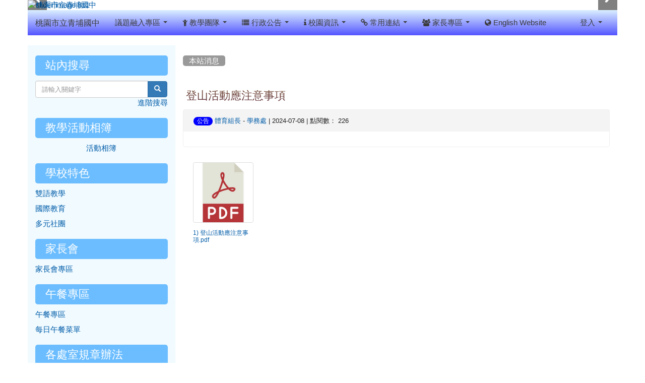

--- FILE ---
content_type: text/html; charset=UTF-8
request_url: https://www.qpjh.tyc.edu.tw/modules/tadnews/index.php?nsn=11019
body_size: 12767
content:
<!DOCTYPE html>
<html lang="zh-TW">
  <head>
    <!--目前$_SESSION['bootstrap']="3"; -->
    <!--將目前的資料夾名稱，設定為樣板標籤變數 theme_name-->
    
    <!--載入由使用者設定的各項佈景變數-->
    

    <meta charset="UTF-8">
        <meta name="viewport" content="width=device-width, initial-scale=1.0, shrink-to-fit=no">
        <meta http-equiv="X-UA-Compatible" content="ie=edge">

        
        <meta name="robots" content="index,follow">
        <meta name="keywords" content="登山活動應注意事項">
        <meta name="description" content="">
        <meta name="rating" content="general">
        <meta name="author" content="XOOPS">
        <meta name="copyright" content="Copyright © 2001-2022">
        <meta name="generator" content="XOOPS">
        <meta property="og:title" content="登山活動應注意事項">
        <meta property="og:type" content="website">
        <meta property="og:url" content="https://www.qpjh.tyc.edu.tw/modules/tadnews/index.php?nsn=11019">
        <meta property="og:image" content="https://www.qpjh.tyc.edu.tw/uploads/tad_themes/school2014/logo/logo_16_school2014.jpg">
        <meta property="og:site_name" content="桃園市立青埔國中">
    <!-- 網站的標題及標語 -->
    <title>桃園市立青埔國中 - 登山活動應注意事項</title>

    
        <!-- Rss -->
        <link rel="alternate" type="application/rss+xml" title="RSS" href="https://www.qpjh.tyc.edu.tw/backend.php">
        <!-- icon -->
        <link href="https://www.qpjh.tyc.edu.tw/favicon.ico" rel="SHORTCUT ICON">
        <!-- Sheet Css -->
        <link rel="stylesheet" type="text/css" media="all" title="Style sheet" href="https://www.qpjh.tyc.edu.tw/xoops.css">
        <!-- XOOPS theme Sheet Css -->
        <link rel="stylesheet" type="text/css" media="all" title="Style sheet" href="https://www.qpjh.tyc.edu.tw/themes/school2014/css/xoops.css">
        <!-- 33-1 bootstrap3 -->
        <link href="https://www.qpjh.tyc.edu.tw/modules/tadtools/bootstrap3/css/bootstrap.css" rel="stylesheet" media="all">
        <!-- SmartMenus jQuery Bootstrap Addon CSS -->
        <link href="https://www.qpjh.tyc.edu.tw/modules/tadtools/smartmenus/addons/bootstrap/jquery.smartmenus.bootstrap.css" media="all" rel="stylesheet">
        <!-- HTML5 shim and Respond.js for IE8 support of HTML5 elements and media queries -->
        <!-- WARNING: Respond.js doesn't work if you view the page via file:// -->
        <!--[if lt IE 9]>
        <script src="https://oss.maxcdn.com/html5shiv/3.7.2/html5shiv.min.js"></script>
        <script src="https://oss.maxcdn.com/respond/1.4.2/respond.min.js"></script>
        <![endif]-->
        <!-- font-awesome -->
        <link href="https://www.qpjh.tyc.edu.tw/modules/tadtools/css/font-awesome/css/font-awesome.css" rel="stylesheet" media="all">
        <!-- Theme Sheet Css -->
        <link rel="stylesheet" type="text/css" media="all" href="https://www.qpjh.tyc.edu.tw/themes/school2014/css/style.css">


    <!-- 給模組套用的樣板標籤 -->
    <script src="https://www.qpjh.tyc.edu.tw/browse.php?Frameworks/jquery/jquery.js" type="text/javascript"></script>
<script src="https://www.qpjh.tyc.edu.tw/browse.php?Frameworks/jquery/plugins/jquery.ui.js" type="text/javascript"></script>
<script src="https://www.qpjh.tyc.edu.tw/modules/tadtools/jquery/jquery.ui.touch-punch.min.js" type="text/javascript"></script>
<script src="https://www.qpjh.tyc.edu.tw/include/xoops.js" type="text/javascript"></script>
<script src="https://www.qpjh.tyc.edu.tw/themes/school2014/language/tchinese_utf8/script.js" type="text/javascript"></script>
<script src="https://www.qpjh.tyc.edu.tw/modules/tadtools/syntaxhighlighter/scripts/shCore.js" type="text/javascript"></script>
<script src="https://www.qpjh.tyc.edu.tw/modules/tadtools/syntaxhighlighter/scripts/shAutoloader.js" type="text/javascript"></script>
<script type="text/javascript">
//<![CDATA[

                  function path()
                  {
                    var args = arguments,
                    result = [];
                    for(var i = 0; i < args.length; i++)
                        result.push(args[i].replace('@', 'https://www.qpjh.tyc.edu.tw/modules/tadtools/syntaxhighlighter/scripts/'));
                    return result
                  };

                  $(document).ready(function(){
                    SyntaxHighlighter.autoloader.apply(null, path(
                    'applescript            @shBrushAppleScript.js',
                    'actionscript3 as3      @shBrushAS3.js',
                    'bash shell             @shBrushBash.js',
                    'coldfusion cf          @shBrushColdFusion.js',
                    'cpp c                  @shBrushCpp.js',
                    'c# c-sharp csharp      @shBrushCSharp.js',
                    'css                    @shBrushCss.js',
                    'delphi pascal          @shBrushDelphi.js',
                    'diff patch pas         @shBrushDiff.js',
                    'erl erlang             @shBrushErlang.js',
                    'groovy                 @shBrushGroovy.js',
                    'java                   @shBrushJava.js',
                    'jfx javafx             @shBrushJavaFX.js',
                    'js jscript javascript  @shBrushJScript.js',
                    'perl pl                @shBrushPerl.js',
                    'php                    @shBrushPhp.js',
                    'text plain             @shBrushPlain.js',
                    'py python              @shBrushPython.js',
                    'ruby rails ror rb      @shBrushRuby.js',
                    'sass scss              @shBrushSass.js',
                    'scala                  @shBrushScala.js',
                    'sql                    @shBrushSql.js',
                    'vb vbnet               @shBrushVb.js',
                    'xml xhtml xslt html    @shBrushXml.js'
                    ));
                    SyntaxHighlighter.defaults['smart-tabs'] = true;
                    SyntaxHighlighter.defaults['tab-size'] = 2;
                    SyntaxHighlighter.defaults['toolbar'] = false;

                    SyntaxHighlighter.all();
                  });

                
//]]></script>
<script src="https://www.qpjh.tyc.edu.tw/modules/tadtools/prism/prism.js" type="text/javascript"></script>
<script src="https://www.qpjh.tyc.edu.tw/modules/tadtools/fancyBox/lib/jquery.mousewheel.pack.js" type="text/javascript"></script>
<script src="https://www.qpjh.tyc.edu.tw/modules/tadtools/fancyBox/source/jquery.fancybox.js" type="text/javascript"></script>
<script type="text/javascript">
//<![CDATA[

                jQuery(document).ready(function(){
                    $('.fancybox_nsn').fancybox({
                    
                    fitToView : true,
                    width   : '1920',
                    height    : '1080',
                    
                    
                    autoSize  : false,
                    closeClick  : false,
                    openEffect  : 'none',
                    closeEffect : 'none'
                    
                    
                    });
                });
            
//]]></script>
<script type="text/javascript" src="https://www.qpjh.tyc.edu.tw/class/textsanitizer/image/image.js"></script>
<script src="https://www.qpjh.tyc.edu.tw/modules/tadtools/sweet-alert/sweet-alert.js" type="text/javascript"></script>
<script type="text/javascript">
//<![CDATA[

            function delete_tad_news_func(nsn){
                swal({
                    title: '確定要刪除此資料？',
                    text: '相關資料通通都將會被移除！',
                    type: 'warning',
                    html: '',
                    showCancelButton: true,
                    confirmButtonColor: '#DD6B55',
                    confirmButtonText: '確定刪除！',
                    closeOnConfirm: false ,
                    allowOutsideClick: true
                },
                function(){
                    location.href='/modules/tadnews/index.php?op=delete_tad_news&nsn=' + nsn;
                });
            }
            
//]]></script>
<link rel="stylesheet" href="https://www.qpjh.tyc.edu.tw/modules/tadtools/jquery/themes/base/jquery.ui.all.css" type="text/css" />
<link rel="stylesheet" href="https://www.qpjh.tyc.edu.tw/language/tchinese_utf8/style.css" type="text/css" />
<link rel="stylesheet" href="https://www.qpjh.tyc.edu.tw/media/font-awesome/css/font-awesome.min.css" type="text/css" />
<link rel="stylesheet" href="https://www.qpjh.tyc.edu.tw/modules/tadtools/syntaxhighlighter/styles/shCore.css" type="text/css" />
<link rel="stylesheet" href="https://www.qpjh.tyc.edu.tw/modules/tadtools/syntaxhighlighter/styles/shThemeMonokai.css" type="text/css" />
<link rel="stylesheet" href="https://www.qpjh.tyc.edu.tw/modules/tadtools/prism/prism.css" type="text/css" />
<link rel="stylesheet" href="https://www.qpjh.tyc.edu.tw/modules/tadtools/fancyBox/source/jquery.fancybox.css" type="text/css" />
<link rel="stylesheet" href="https://www.qpjh.tyc.edu.tw/modules/tadtools/sweet-alert/sweet-alert.css" type="text/css" />
<link rel="stylesheet" href="https://www.qpjh.tyc.edu.tw/modules/tadtools/css/xoops.css" type="text/css" />
<link rel="stylesheet" href="https://www.qpjh.tyc.edu.tw/modules/tadnews/css/module.css" type="text/css" />
<link rel="stylesheet" href="https://www.qpjh.tyc.edu.tw/modules/tadnews/css/module2.css" type="text/css" />
<link rel="stylesheet" href="https://www.qpjh.tyc.edu.tw/modules/tadtools/css/iconize.css" type="text/css" />



    <!-- 局部套用的樣式，如果有載入完整樣式 theme_css.tpl 那就不需要這一部份 -->
    <!--導覽工具列、區塊標題CSS設定開始 by hc-->
<style type="text/css">
  body{
    color:#202020;
    background-color: #FFFFFF;
    background-image: url('https://www.qpjh.tyc.edu.tw/uploads/tad_themes/school2014/bg/bg_16_17.jpg');    background-position:  left top;
    background-repeat:  repeat;
    background-attachment:scroll;
    background-size: ;
    font-size:11pt;
    font-family: "Helvetica Neue",Helvetica,Arial,"微軟正黑體",sans-serif;
  }

  a{
    color:#005ca8;
    font-family: FontAwesome, "Helvetica Neue",Helvetica,Arial,"微軟正黑體",sans-serif;
  }

  a:hover{
    color:#a40019;
  }


    .leftBlock .blockTitle{
    font-size: 1.5em;    color: #ffffff;    background-color: #6BBDFF;        background-repeat: no-repeat;    text-indent: 20px;        border-radius: 5px;
    -moz-border-radius: 5px;
    -webkit-border-radius: 5px;
    -khtml-border-radius: 5px;
      }

  .leftBlock a.block_config,
  .leftBlock a.tad_block_config{
    float:right;
    position: relative;
    z-index: 1;
  }

  
    .leftBlock .blockTitle{
    border:none;height:40px;line-height:40px;margin-bottom:10px;
  }
  
  
  .rightBlock .blockTitle{
    font-size: 1.5em;    color: #ffffff;    background-color: #6BBDFF;        background-repeat: no-repeat;    text-indent: 20px;        border-radius: 5px;
    -moz-border-radius: 5px;
    -webkit-border-radius: 5px;
    -khtml-border-radius: 5px;
      }

  .rightBlock a.block_config,
  .rightBlock a.tad_block_config{
    float:right;
    position: relative;
    z-index: 1;
  }

  
    .rightBlock .blockTitle{
    border:none;height:40px;line-height:40px;margin-bottom:10px;
  }
  
  
  .centerBlock .blockTitle{
    font-size: 1.5em;    color: #ffffff;    background-color: #6BBDFF;        background-repeat: no-repeat;    text-indent: 20px;        border-radius: 5px;
    -moz-border-radius: 5px;
    -webkit-border-radius: 5px;
    -khtml-border-radius: 5px;
      }

  .centerBlock a.block_config,
  .centerBlock a.tad_block_config{
    float:right;
    position: relative;
    z-index: 1;
  }

  
    .centerBlock .blockTitle{
    border:none;height:40px;line-height:40px;margin-bottom:10px;
  }
  
  
  .centerLeftBlock .blockTitle{
    font-size: 1.5em;    color: #ffffff;    background-color: #6BBDFF;        background-repeat: no-repeat;    text-indent: 20px;        border-radius: 5px;
    -moz-border-radius: 5px;
    -webkit-border-radius: 5px;
    -khtml-border-radius: 5px;
      }

  .centerLeftBlock a.block_config,
  .centerLeftBlock a.tad_block_config{
    float:right;
    position: relative;
    z-index: 1;
  }

  
    .centerLeftBlock .blockTitle{
    border:none;height:40px;line-height:40px;margin-bottom:10px;
  }
  
  
  .centerRightBlock .blockTitle{
    font-size: 1.5em;    color: #ffffff;    background-color: #6BBDFF;        background-repeat: no-repeat;    text-indent: 20px;        border-radius: 5px;
    -moz-border-radius: 5px;
    -webkit-border-radius: 5px;
    -khtml-border-radius: 5px;
      }

  .centerRightBlock a.block_config,
  .centerRightBlock a.tad_block_config{
    float:right;
    position: relative;
    z-index: 1;
  }

  
    .centerRightBlock .blockTitle{
    border:none;height:40px;line-height:40px;margin-bottom:10px;
  }
  
  
  .centerBottomBlock .blockTitle{
    font-size: 1.5em;    color: #ffffff;    background-color: #6BBDFF;        background-repeat: no-repeat;    text-indent: 20px;        border-radius: 5px;
    -moz-border-radius: 5px;
    -webkit-border-radius: 5px;
    -khtml-border-radius: 5px;
      }

  .centerBottomBlock a.block_config,
  .centerBottomBlock a.tad_block_config{
    float:right;
    position: relative;
    z-index: 1;
  }

  
    .centerBottomBlock .blockTitle{
    border:none;height:40px;line-height:40px;margin-bottom:10px;
  }
  
  
  .centerBottomLeftBlock .blockTitle{
    font-size: 1.5em;    color: #ffffff;    background-color: #6BBDFF;        background-repeat: no-repeat;    text-indent: 20px;        border-radius: 5px;
    -moz-border-radius: 5px;
    -webkit-border-radius: 5px;
    -khtml-border-radius: 5px;
      }

  .centerBottomLeftBlock a.block_config,
  .centerBottomLeftBlock a.tad_block_config{
    float:right;
    position: relative;
    z-index: 1;
  }

  
    .centerBottomLeftBlock .blockTitle{
    border:none;height:40px;line-height:40px;margin-bottom:10px;
  }
  
  
  .centerBottomRightBlock .blockTitle{
    font-size: 1.5em;    color: #ffffff;    background-color: #6BBDFF;        background-repeat: no-repeat;    text-indent: 20px;        border-radius: 5px;
    -moz-border-radius: 5px;
    -webkit-border-radius: 5px;
    -khtml-border-radius: 5px;
      }

  .centerBottomRightBlock a.block_config,
  .centerBottomRightBlock a.tad_block_config{
    float:right;
    position: relative;
    z-index: 1;
  }

  
    .centerBottomRightBlock .blockTitle{
    border:none;height:40px;line-height:40px;margin-bottom:10px;
  }
  
  
  .footerCenterBlock .blockTitle{
                                border-radius: 5px;
    -moz-border-radius: 5px;
    -webkit-border-radius: 5px;
    -khtml-border-radius: 5px;
      }

  .footerCenterBlock a.block_config,
  .footerCenterBlock a.tad_block_config{
    float:right;
    position: relative;
    z-index: 1;
  }

  
  
  
  .footerLeftBlock .blockTitle{
                                border-radius: 5px;
    -moz-border-radius: 5px;
    -webkit-border-radius: 5px;
    -khtml-border-radius: 5px;
      }

  .footerLeftBlock a.block_config,
  .footerLeftBlock a.tad_block_config{
    float:right;
    position: relative;
    z-index: 1;
  }

  
  
  
  .footerRightBlock .blockTitle{
                                border-radius: 5px;
    -moz-border-radius: 5px;
    -webkit-border-radius: 5px;
    -khtml-border-radius: 5px;
      }

  .footerRightBlock a.block_config,
  .footerRightBlock a.tad_block_config{
    float:right;
    position: relative;
    z-index: 1;
  }

  
  
  

  
.navbar-default {
  background-color: #5456ff;
  background-image: -moz-linear-gradient(top, #dbefff, #5456ff);
  background-image: -webkit-linear-gradient(top, #dbefff, #5456ff);
  background-image: -o-linear-gradient(top, #dbefff, #5456ff);
  background-image: linear-gradient(to bottom, #dbefff, #5456ff);
  background-image: -webkit-gradient(linear, 0 0, 0 100%, from(#dbefff), to());
  filter: progid:DXImageTransform.Microsoft.gradient(startColorstr=#dbefff, endColorstr=#5456ff, GradientType=0);
  min-height: inherit;
}

.navbar-default .navbar-nav > li > a {
  color: #3b3b3b;
  padding: px px;
    font-size: 1;
  }
.navbar-default .navbar-nav > li > a:focus,
.navbar-default .navbar-nav > li > a:hover {
  color:#5e003f;
}
.navbar-default .navbar-nav > li > a:hover {
  background-color: #f7ffd1;
}


.navbar-default .navbar-nav li.dropdown.open > .dropdown-toggle,
.navbar-default .navbar-nav li.dropdown.active > .dropdown-toggle,
.navbar-default .navbar-nav li.dropdown.open.active > .dropdown-toggle {
  background-color: #f7ffd1;
}

.navbar-default .navbar-navbar-btn {
  background-color: #5456ff;
  background-image: -moz-linear-gradient(top, #dbefff, #5456ff);
  background-image: -webkit-linear-gradient(top, #dbefff, #5456ff);
  background-image: -o-linear-gradient(top, #dbefff, #5456ff);
  background-image: linear-gradient(to bottom, #dbefff, #5456ff);
  background-image: -webkit-gradient(linear, 0 0, 0 100%, from(#dbefff), to());
  filter: progid:DXImageTransform.Microsoft.gradient(startColorstr=#dbefff, endColorstr=#5456ff, GradientType=0);

}

.dropdown-menu > li > a{
      font-size: 1;
  }




      .row-sm-eq {
        display: -webkit-box;
        display: -webkit-flex;
        display: -ms-flexbox;
        display:         flex;
        flex-direction: column;
    }
    @media (min-width:768px) {
        .row-sm-eq {
            flex-direction: row;
        }
    }
  </style>
<!--導覽工具列、區塊標題CSS設定 by hc-->
    <style type="text/css">
      body{
        font-family:"Helvetica Neue",Helvetica,Arial,"微軟正黑體",sans-serif;
      }

      #xoops_theme_left_zone{
              }

      #xoops_theme_right_zone{
              }
    </style>
  </head>

  <body>
    <!-- 頁面容器 -->

            <div class="container" style="margin-top:0px;">
    
      <div class="row " id="xoops_theme_content" style="width:auto;">
        <!-- logo -->
              </div>


      <div class="row xoops_content_shadow" id="xoops_theme_content" style="width:auto;">
        <div class="col-sm-12">
          <div id="xoops_theme_content_display" style="background-color:#FFFFFF;">

              <!-- 頁首 -->
              <div class="row" id="xoops_theme_header">

                  <!-- 導覽列 -->
                  
                  <!-- 滑動圖 -->
                    <div class="row">
    <div class="col-sm-12" style="position:relative; ">

            <a href="https://www.qpjh.tyc.edu.tw/index.php"><img id="website_logo" src="https://www.qpjh.tyc.edu.tw/uploads/tad_themes/school2014/logo/logo_16_school2014.jpg" style="max-width: 100%;position: absolute; z-index: 5; " alt="桃園市立青埔國中" title="桃園市立青埔國中" class="img-responsive "></a>
    
    
            <link rel='stylesheet' type='text/css' href='https://www.qpjh.tyc.edu.tw/modules/tadtools/ResponsiveSlides/reset.css' >
            <link rel='stylesheet' type='text/css' href='https://www.qpjh.tyc.edu.tw/modules/tadtools/ResponsiveSlides/responsiveslides.css' >
            
            <script language='javascript' type='text/javascript' src='https://www.qpjh.tyc.edu.tw/modules/tadtools/ResponsiveSlides/responsiveslides.js'></script>

            <script type='text/javascript'>
                $(document).ready( function(){
                    jQuery('#RJzAuW').responsiveSlides({
                        auto: true,
                        pager: false,
                        nav: 1,
                        timeout: 5000,
                        pause: true,
                        pauseControls: true,
                        namespace: 'callbacks'
                    });
                });
            </script>
            
        <div class='callbacks'>
            <ul class='rslides' id='RJzAuW' style='margin-top: px;'>
                
                <li>
                    <a href='https://www.qpjh.tyc.edu.tw' ><img src='https://www.qpjh.tyc.edu.tw/uploads/tad_themes/school2014/slide/slide_16_9_C9C.png' alt='slider image 811'></a>
                    
                </li>
            
                <li>
                    <a href='https://www.qpjh.tyc.edu.tw' ><img src='https://www.qpjh.tyc.edu.tw/uploads/tad_themes/school2014/slide/slide_16_8_VRh.png' alt='slider image 805'></a>
                    
                </li>
            
                <li>
                    <a href='https://www.qpjh.tyc.edu.tw' ><img src='https://www.qpjh.tyc.edu.tw/uploads/tad_themes/school2014/slide/slide_16_9_DNx.png' alt='slider image 806'></a>
                    
                </li>
            
                <li>
                    <a href='https://www.qpjh.tyc.edu.tw' ><img src='https://www.qpjh.tyc.edu.tw/uploads/tad_themes/school2014/slide/slide_16_10_Ue8.png' alt='slider image 807'></a>
                    
                </li>
            
                <li>
                    <a href='https://www.qpjh.tyc.edu.tw' ><img src='https://www.qpjh.tyc.edu.tw/uploads/tad_themes/school2014/slide/slide_16_7_lL8.png' alt='slider image 794'></a>
                    
                </li>
            
                <li>
                    <a href='https://www.qpjh.tyc.edu.tw' ><img src='https://www.qpjh.tyc.edu.tw/uploads/tad_themes/school2014/slide/slide_16_8_xCG.png' alt='slider image 799'></a>
                    
                </li>
            
                <li>
                    <a href='https://www.qpjh.tyc.edu.tw' ><img src='https://www.qpjh.tyc.edu.tw/uploads/tad_themes/school2014/slide/slide_16_8_Fom.gif' alt='slider image 777'></a>
                    
                </li>
            
                <li>
                    <a href='https://www.qpjh.tyc.edu.tw' ><img src='https://www.qpjh.tyc.edu.tw/uploads/tad_themes/school2014/slide/slide_16_9_DTe.png' alt='slider image 780'></a>
                    
                </li>
            
                <li>
                    <a href='https://www.qpjh.tyc.edu.tw' ><img src='https://www.qpjh.tyc.edu.tw/uploads/tad_themes/school2014/slide/slide_16_2.jpg' alt='slider image 599'></a>
                    
                </li>
            
            </ul>
        </div>
        <div class="clearfix"></div>
            </div>
  </div>

                  <!-- 導覽列 -->
                                      

<link rel="stylesheet" type="text/css" media="all" title="Style sheet" href="https://www.qpjh.tyc.edu.tw/modules/tadtools/colorbox/colorbox.css">
<link rel="stylesheet" type="text/css" media="all" title="Style sheet" href="https://www.qpjh.tyc.edu.tw/modules/tadtools/css/xoops.css">
<script type="text/javascript" src="https://www.qpjh.tyc.edu.tw/modules/tadtools/colorbox/jquery.colorbox.js"></script>
<script>
    function tad_themes_popup(URL) {
        $.colorbox({iframe:true, width:"80%", height:"90%",href : URL});
    }
</script>
<style>
    .navbar-default{
        border-color: transparent;
        border:none;
        border-radius:0px;
    }
</style>




    <nav id="main-nav" class="navbar navbar-default sticky-top" role="navigation" style="background-color:#dbefff;">
        <div class="container-fluid">
        <!-- Brand and toggle get grouped for better mobile display -->
        <div class="navbar-header">
            <button type="button" class="navbar-toggle collapsed" data-toggle="collapse" data-target="#bs-example-navbar-collapse-1">
            <span class="sr-only">Toggle navigation</span>
            <span class="icon-bar"></span>
            <span class="icon-bar"></span>
            <span class="icon-bar"></span>
            </button>
                                                <a class="navbar-brand" href="https://www.qpjh.tyc.edu.tw/index.php" style="color:#3b3b3b">桃園市立青埔國中</a>
                                    </div>

        <!-- Collect the nav links, forms, and other content for toggling -->
        <div class="collapse navbar-collapse" id="bs-example-navbar-collapse-1">
            <a accesskey="U" href="#xoops_theme_nav_key" title="上方導覽工具列" id="xoops_theme_nav_key" style="color: transparent; font-size: 0.625rem; position: absolute;">:::</a>
            <ul class="nav navbar-nav" id="main-menu-left">
                                                    <li>
        <a class="dropdown-toggle" data-toggle="dropdown"  href="https://www.qpjh.tyc.edu.tw/modules/tadnews/page.php?ncsn=24" target="_self">
         議題融入專區  <span class="caret"></span>        </a>
                                                                                <ul class="dropdown-menu">
                    <li>
                <a  href="https://www.qpjh.tyc.edu.tw/modules/tadnews/page.php?ncsn=24&nsn=10540" target="_self">
                 性教育/愛滋病防治專區
                                </a>
                            </li>
                    <li>
                <a  href="https://www.qpjh.tyc.edu.tw/modules/tadnews/page.php?ncsn=24&nsn=9701" target="_self">
                 性別平等專區
                                </a>
                            </li>
                    <li>
                <a  href="https://www.qpjh.tyc.edu.tw/modules/tadnews/page.php?ncsn=24&nsn=9700" target="_self">
                 健康促進學校
                                </a>
                            </li>
                    <li>
                <a  href="https://www.qpjh.tyc.edu.tw/modules/tadnews/page.php?ncsn=24&nsn=9699" target="_self">
                 永續發展與環境教育
                                </a>
                            </li>
                    <li>
                <a  href="https://www.qpjh.tyc.edu.tw/modules/tadnews/page.php?ncsn=24&nsn=9535" target="_self">
                 正常教學專區
                                </a>
                            </li>
                    <li>
                <a  href="https://www.qpjh.tyc.edu.tw/modules/tadnews/page.php?ncsn=24&nsn=37" target="_self">
                 課程計畫
                                </a>
                            </li>
                    <li>
                <a  href="https://www.qpjh.tyc.edu.tw/modules/tadnews/page.php?ncsn=24&nsn=38" target="_self">
                 生涯發展教育成果
                                </a>
                            </li>
                    <li>
                <a  href="https://www.qpjh.tyc.edu.tw/modules/tadnews/page.php?ncsn=24&nsn=44" target="_self">
                 青埔國中推動「閱讀教育」
                                </a>
                            </li>
                    <li>
                <a  href="https://www.qpjh.tyc.edu.tw/modules/tadnews/page.php?ncsn=24&nsn=41" target="_self">
                 青埔國中營養午餐資訊
                                </a>
                            </li>
                    <li>
                <a  href="https://www.qpjh.tyc.edu.tw/modules/tadnews/page.php?ncsn=24&nsn=137" target="_self">
                 本土語言專區
                                </a>
                            </li>
            </ul>
                                        </li>
    <li>
        <a class="dropdown-toggle" data-toggle="dropdown"  >
        <i class="fa fa-child"></i> 教學團隊  <span class="caret"></span>        </a>
                                                                                <ul class="dropdown-menu">
                    <li>
                <a  href="/modules/tadnews/page.php?ncsn=2&nsn=8909" target="_self">
                 校長
                                </a>
                            </li>
                    <li>
                <a  href="/modules/tadnews/index.php?nsn=4" target="_self">
                 教務處
                                </a>
                            </li>
                    <li>
                <a  href="/modules/tadnews/index.php?nsn=6" target="_self">
                 學務處
                                </a>
                            </li>
                    <li>
                <a  href="/modules/tadnews/index.php?nsn=5" target="_self">
                 總務處
                                </a>
                            </li>
                    <li>
                <a  href="/modules/tadnews/index.php?nsn=3" target="_self">
                 輔導室
                                </a>
                            </li>
                    <li>
                <a  href="/modules/tadnews/index.php?nsn=18" target="_self">
                 人事室
                                </a>
                            </li>
                    <li>
                <a  href="/modules/tadnews/index.php?nsn=17" target="_self">
                 會計室
                                </a>
                            </li>
                    <li>
                <a  href="/modules/tadnews/index.php?nsn=19" target="_self">
                 教師團隊
                                </a>
                            </li>
                    <li>
                <a  href="https://www.qpjh.tyc.edu.tw/modules/tadnews/index.php?nsn=5970" target="_self">
                 家長會
                                </a>
                            </li>
            </ul>
                                        </li>
    <li>
        <a class="dropdown-toggle" data-toggle="dropdown"  >
        <i class="fa fa-list"></i> 行政公告  <span class="caret"></span>        </a>
                                                                                <ul class="dropdown-menu">
                    <li>
                <a  href="https://www.qpjh.tyc.edu.tw/modules/tad_honor/" target="_self">
                 榮譽榜
                                </a>
                            </li>
                    <li>
                <a  href="/modules/tadnews/index.php?ncsn=7" target="_self">
                 校長室公告
                                </a>
                            </li>
                    <li>
                <a tabindex="-1" href="/modules/tadnews/index.php?ncsn=9" target="_self">
                 教務處公告
                <span class="caret"></span>                </a>
                                                            <ul class="dropdown-menu">
                    <li>
                <a  href="/modules/tadnews/index.php?ncsn=9" target="_self">
                 教務處公告
                                </a>
                            </li>
                    <li>
                <a  href="/modules/tadnews/index.php?ncsn=25" target="_self">
                 新生入學資訊
                                </a>
                            </li>
                    <li>
                <a  href="/modules/tadnews/index.php?ncsn=26" target="_self">
                 獎助學金專區
                                </a>
                            </li>
                    <li>
                <a  href="/modules/tadnews/index.php?ncsn=34" target="_self">
                 升學資訊
                                </a>
                            </li>
            </ul>
                            </li>
                    <li>
                <a  href="/modules/tadnews/index.php?ncsn=11" target="_self">
                 學務處公告
                                </a>
                            </li>
                    <li>
                <a  href="/modules/tadnews/index.php?ncsn=8" target="_self">
                 總務處公告
                                </a>
                            </li>
                    <li>
                <a  href="/modules/tadnews/index.php?ncsn=10" target="_self">
                 輔導室公告
                                </a>
                            </li>
                    <li>
                <a  href="/modules/tadnews/index.php?ncsn=16" target="_self">
                 人事室公告
                                </a>
                            </li>
                    <li>
                <a  href="/modules/tadnews/index.php?ncsn=17" target="_self">
                 會計室公告
                                </a>
                            </li>
                    <li>
                <a  href="/modules/tadnews/index.php?ncsn=1" target="_self">
                 研習資訊
                                </a>
                            </li>
            </ul>
                                        </li>
    <li>
        <a class="dropdown-toggle" data-toggle="dropdown"  >
        <i class="fa fa-info"></i> 校園資訊  <span class="caret"></span>        </a>
                                                                                <ul class="dropdown-menu">
                    <li>
                <a  href="/modules/tadnews/page.php?nsn=21" target="_self">
                <i class="fa fa-paper-plane-o"></i> 學校願景
                                </a>
                            </li>
                    <li>
                <a  href="https://www.qpjh.tyc.edu.tw/modules/tadnews/index.php?nsn=12" target="_self">
                 校園景色
                                </a>
                            </li>
                    <li>
                <a  href="/modules/tad_timeline/index.php?op=list_tad_timeline" target="_self">
                 校史沿革
                                </a>
                            </li>
                    <li>
                <a  href="/modules/tadnews/index.php?nsn=13" target="_self">
                 校歌
                                </a>
                            </li>
                    <li>
                <a  href="/modules/tadnews/index.php?nsn=20" target="_self">
                 校徽簡介
                                </a>
                            </li>
                    <li>
                <a  href="https://www.qpjh.tyc.edu.tw/modules/tadnews/index.php?nsn=15" target="_self">
                 地理位置
                                </a>
                            </li>
                    <li>
                <a  href="https://www.qpjh.tyc.edu.tw/modules/tadgallery/" target="_self">
                 電子相簿
                                </a>
                            </li>
                    <li>
                <a  href="http://read.moe.edu.tw/034565/library" target="_blank">
                 圖書館
                                </a>
                            </li>
                    <li>
                <a  href="/modules/tadnews/page.php?nsn=47" target="_self">
                 電話分機
                                </a>
                            </li>
            </ul>
                                        </li>
    <li>
        <a class="dropdown-toggle" data-toggle="dropdown"  >
        <i class="fa fa-link"></i> 常用連結  <span class="caret"></span>        </a>
                                                                                <ul class="dropdown-menu">
                    <li>
                <a tabindex="-1" href="/modules/tadnews/page.php?ncsn=24" target="_self">
                <i class="fa fa-signal"></i> 評鑑與議題融入專區
                <span class="caret"></span>                </a>
                                                            <ul class="dropdown-menu">
                    <li>
                <a tabindex="-1" href="https://www.qpjh.tyc.edu.tw/modules/tadnews/page.php?ncsn=62" target="_self">
                 性別平等專區
                <span class="caret"></span>                </a>
                                                            <ul class="dropdown-menu">
                    <li>
                <a  href="https://www.qpjh.tyc.edu.tw/modules/tadnews/page.php?ncsn=62&nsn=13426" target="_self">
                 114學年度桃園市立青埔國民中學性別平等教育實施計畫
                                </a>
                            </li>
                    <li>
                <a  href="https://www.qpjh.tyc.edu.tw/modules/tadnews/page.php?ncsn=62&nsn=9718" target="_self">
                 桃園市立青埔國民中學性騷擾防治及申訴處理要點
                                </a>
                            </li>
                    <li>
                <a  href="https://www.qpjh.tyc.edu.tw/modules/tadnews/page.php?ncsn=62&nsn=11998" target="_self">
                 青埔國中性別平等教育委員會設置要點、青埔國中性別平等教育實施規定、青埔國中校園性別事件防治規定
                                </a>
                            </li>
                    <li>
                <a  href="https://www.qpjh.tyc.edu.tw/modules/tadnews/page.php?ncsn=62&nsn=13377" target="_self">
                 行政院性別平等會
                                </a>
                            </li>
                    <li>
                <a  href="https://www.qpjh.tyc.edu.tw/modules/tadnews/page.php?ncsn=62&nsn=9720" target="_self">
                 行政院院會-性別平等教育法修法重點
                                </a>
                            </li>
                    <li>
                <a  href="https://www.qpjh.tyc.edu.tw/modules/tadnews/page.php?ncsn=62&nsn=13376" target="_self">
                 衛生福利部-衛教視窗-宣導影片-性騷擾防治
                                </a>
                            </li>
                    <li>
                <a  href="https://www.qpjh.tyc.edu.tw/modules/tadnews/page.php?ncsn=62&nsn=9706" target="_self">
                 衛生福利部-衛教視窗-宣導影片-兒童及少年性剝削防制
                                </a>
                            </li>
                    <li>
                <a  href="https://www.qpjh.tyc.edu.tw/modules/tadnews/page.php?ncsn=62&nsn=9709" target="_self">
                 教育部性別平等全球資訊網
                                </a>
                            </li>
                    <li>
                <a  href="https://www.qpjh.tyc.edu.tw/modules/tadnews/page.php?ncsn=62&nsn=13392" target="_self">
                 桃園市性別平等教育網
                                </a>
                            </li>
                    <li>
                <a  href="https://www.qpjh.tyc.edu.tw/modules/tadnews/page.php?ncsn=62&nsn=9710" target="_self">
                  性別平等教育季刊
                                </a>
                            </li>
                    <li>
                <a  href="https://www.qpjh.tyc.edu.tw/modules/tadnews/page.php?ncsn=62&nsn=9711" target="_self">
                 性別平等教育法-全國法規資料庫
                                </a>
                            </li>
                    <li>
                <a  href="https://www.qpjh.tyc.edu.tw/modules/tadnews/page.php?ncsn=62&nsn=9712" target="_self">
                 性別視聽分享站
                                </a>
                            </li>
                    <li>
                <a  href="https://www.qpjh.tyc.edu.tw/modules/tadnews/page.php?ncsn=62&nsn=9714" target="_self">
                 性別平等教育議題中央輔導團
                                </a>
                            </li>
                    <li>
                <a  href="https://www.qpjh.tyc.edu.tw/modules/tadnews/page.php?ncsn=62&nsn=9713" target="_self">
                 總統教育獎-生命教育人才庫
                                </a>
                            </li>
                    <li>
                <a  href="https://www.qpjh.tyc.edu.tw/modules/tadnews/page.php?ncsn=62&nsn=9715" target="_self">
                 教育部宣導教材： 我或朋友、家人遇到數位/網路性別暴力怎麼辦?
                                </a>
                            </li>
                    <li>
                <a  href="https://www.qpjh.tyc.edu.tw/modules/tadnews/page.php?ncsn=62&nsn=9716" target="_self">
                 拒絕情色照片，我該怎麼做？
                                </a>
                            </li>
                    <li>
                <a  href="https://www.qpjh.tyc.edu.tw/modules/tadnews/page.php?ncsn=62&nsn=13008" target="_self">
                 教育部出版「多元性別友善教學資源手冊」國中小、高中版及課程模組，歡迎多加利用。
                                </a>
                            </li>
                    <li>
                <a  href="https://www.qpjh.tyc.edu.tw/modules/tadnews/page.php?ncsn=62&nsn=13347" target="_self">
                 113學年度桃園市立青埔國民中學性別平等教育實施計畫
                                </a>
                            </li>
                    <li>
                <a  href="https://www.qpjh.tyc.edu.tw/modules/tadnews/page.php?ncsn=62&nsn=9719" target="_self">
                 112學年度桃園市立青埔國民中學性別平等教育實施計畫
                                </a>
                            </li>
                    <li>
                <a  href="https://www.qpjh.tyc.edu.tw/modules/tadnews/page.php?ncsn=62&nsn=9708" target="_self">
                 111學年度桃園市立青埔國民中學性別平等教育實施計畫
                                </a>
                            </li>
            </ul>
                            </li>
                    <li>
                <a tabindex="-1" href="https://www.qpjh.tyc.edu.tw/modules/tadnews/page.php?ncsn=64" target="_self">
                 永續發展與環境教育
                <span class="caret"></span>                </a>
                                                            <ul class="dropdown-menu">
                    <li>
                <a  href="https://www.qpjh.tyc.edu.tw/modules/tadnews/page.php?ncsn=64&nsn=43" target="_self">
                 桃園市國中小學永續發展與環境教育
                                </a>
                            </li>
                    <li>
                <a  href="https://www.qpjh.tyc.edu.tw/modules/tadnews/page.php?ncsn=64&nsn=8298" target="_self">
                 桃園市111年度青埔國中永續發展與環境教育
                                </a>
                            </li>
                    <li>
                <a  href="https://www.qpjh.tyc.edu.tw/modules/tadnews/page.php?ncsn=64&nsn=3887" target="_self">
                  桃園市108年度青埔國中永續發展與環境教育
                                </a>
                            </li>
                    <li>
                <a  href="https://www.qpjh.tyc.edu.tw/modules/tadnews/page.php?ncsn=64&nsn=4791" target="_self">
                  桃園市109年度青埔國中永續發展與環境教育
                                </a>
                            </li>
            </ul>
                            </li>
                    <li>
                <a  href="https://www.qpjh.tyc.edu.tw/modules/tadnews/page.php?nsn=9535" target="_self">
                 教學正常化專區
                                </a>
                            </li>
                    <li>
                <a  href="/modules/tadnews/page.php?nsn=37" target="_self">
                 課程計畫 
                                </a>
                            </li>
                    <li>
                <a  href="/modules/tadnews/page.php?ncsn=24&nsn=39" target="_self">
                 健康促進學校評鑑
                                </a>
                            </li>
                    <li>
                <a  href="/modules/tadnews/page.php?ncsn=43" target="_self">
                 青埔國中推動「閱讀教育」
                                </a>
                            </li>
                    <li>
                <a tabindex="-1" href="https://www.qpjh.tyc.edu.tw/modules/tadnews/page.php?ncsn=66" target="_self">
                 性教育/愛滋病防治專區
                <span class="caret"></span>                </a>
                                                            <ul class="dropdown-menu">
                    <li>
                <a  href="https://www.qpjh.tyc.edu.tw/modules/tadnews/page.php?ncsn=66&nsn=10514" target="_self">
                 愛滋病介紹
                                </a>
                            </li>
                    <li>
                <a  href="https://www.qpjh.tyc.edu.tw/modules/tadnews/page.php?ncsn=66&nsn=10543" target="_self">
                 年輕族群愛滋防治核心教材
                                </a>
                            </li>
                    <li>
                <a  href="https://www.qpjh.tyc.edu.tw/modules/tadnews/page.php?ncsn=66&nsn=10544" target="_self">
                 愛滋病Q&A
                                </a>
                            </li>
                    <li>
                <a  href="https://www.qpjh.tyc.edu.tw/modules/tadnews/page.php?ncsn=66&nsn=10545" target="_self">
                 衛教宣導 相關網站連結
                                </a>
                            </li>
                    <li>
                <a  href="https://www.qpjh.tyc.edu.tw/modules/tadnews/page.php?ncsn=66&nsn=10546" target="_self">
                 衛教宣導 相關資料
                                </a>
                            </li>
                    <li>
                <a  href="https://www.qpjh.tyc.edu.tw/modules/tadnews/page.php?ncsn=66&nsn=10547" target="_self">
                 全台愛滋膩篩檢場所
                                </a>
                            </li>
                    <li>
                <a  href="https://www.qpjh.tyc.edu.tw/modules/tadnews/page.php?ncsn=66&nsn=10548" target="_self">
                 112學年教職員2小時之性教育（含愛滋病防治）宣導-研習連結
                                </a>
                            </li>
                    <li>
                <a  href="https://www.qpjh.tyc.edu.tw/modules/tadnews/page.php?ncsn=66&nsn=11260" target="_self">
                 ［社區公告］衛生局辦理「看見失智友善」線上抽獎活動海報及說明文宣
                                </a>
                            </li>
                    <li>
                <a  href="https://www.qpjh.tyc.edu.tw/modules/tadnews/page.php?ncsn=66&nsn=11387" target="_self">
                 國立臺北大學辦理「第4期臺灣自然手語基礎班」課程
                                </a>
                            </li>
            </ul>
                            </li>
                    <li>
                <a  href="https://sites.google.com/qpjh.tyc.edu.tw/native/" target="_blank">
                 本土語言專區
                                </a>
                            </li>
            </ul>
                            </li>
                    <li>
                <a  href="https://sso.tyc.edu.tw/TYESSO/Login.aspx" target="_self">
                 教育公務單一認證授權平台
                                </a>
                            </li>
                    <li>
                <a  href="/modules/tad_uploader/" target="_self">
                 檔案下載
                                </a>
                            </li>
                    <li>
                <a  href="http://classtable.qpjh.tyc.edu.tw/classtable/" target="_blank">
                 線上課表查詢系統
                                </a>
                            </li>
                    <li>
                <a  href="https://eip.tyc.edu.tw/tyeip/login.aspx" target="_self">
                 場地預約、載具借用
                                </a>
                            </li>
                    <li>
                <a  href="/modules/tadnews/page.php?nsn=70" target="_self">
                 LED跑馬燈公告
                                </a>
                            </li>
                    <li>
                <a  href="/modules/tadnews/page.php?nsn=473" target="_self">
                 Google帳號申請表
                                </a>
                            </li>
                    <li>
                <a  href="https://www.qpjh.tyc.edu.tw/modules/tadnews/page.php?ncsn=37&nsn=3177" target="_self">
                 雙語課程回饋表
                                </a>
                            </li>
                    <li>
                <a  href="https://www.qpjh.tyc.edu.tw/modules/tadnews/page.php?ncsn=37&nsn=3495" target="_self">
                 班級電腦連結
                                </a>
                            </li>
                    <li>
                <a  href="https://vpn.tyc.edu.tw/" target="_blank">
                 桃園市 VPN
                                </a>
                            </li>
            </ul>
                                        </li>
    <li>
        <a class="dropdown-toggle" data-toggle="dropdown"  >
        <i class="fa fa-group"></i> 家長專區  <span class="caret"></span>        </a>
                                                                                <ul class="dropdown-menu">
                    <li>
                <a  href="https://www.qpjh.tyc.edu.tw/modules/tadnews/index.php?ncsn=25" target="_blank">
                 新生入學
                                </a>
                            </li>
                    <li>
                <a  href="https://sites.google.com/qpjh.tyc.edu.tw/qp212/" target="_blank">
                 註冊組升學專區
                                </a>
                            </li>
                    <li>
                <a  href="https://www.qpjh.tyc.edu.tw/modules/tadnews/index.php?nsn=11614" target="_blank">
                 學生段考成績查詢
                                </a>
                            </li>
            </ul>
                                        </li>
    <li>
        <a  href="https://sites.google.com/qpjh.tyc.edu.tw/qpjh/home" target="_self">
        <i class="fa fa-globe"></i> English Website         </a>
            </li>
            </ul>

            <ul class="nav navbar-nav navbar-right" id="main-menu-right">
                        <li id="preview-menu">
                <a class="dropdown-toggle" data-toggle="dropdown">
                登入 <span class="caret"></span>
                </a>
                  <ul class="dropdown-menu" role="menu" aria-labelledby="dLabel">

          <li>
        <form action="https://www.qpjh.tyc.edu.tw/user.php" method="post" class="form-horizontal" role="form">
          <fieldset style="min-width: 200px; margin: 10px;">
            <legend>
            登入            </legend>
                        <div class="form-group">
              <label class="col-sm-4 control-label" for="uname">
                帳號
              </label>
              <div class="col-sm-8">
                <input type="text" name="uname"  id="uname" placeholder="請輸入帳號"  class="form-control">
              </div>
            </div>

            <div class="form-group">
              <label class="col-sm-4 control-label" for="pass">
                密碼
              </label>
              <div class="col-sm-8">
              <input type="password" name="pass" id="pass" placeholder="請輸入密碼" class="form-control">
              </div>
            </div>

            <div class="form-group">
              <label class="col-sm-4 control-label">
              </label>
              <div class="col-sm-8">
                <input type="hidden" name="xoops_redirect" value="/modules/tadnews/index.php?nsn=11019">
                <input type="hidden" name="rememberme" value="On">
                <input type="hidden" name="op" value="login">
                <input type="hidden" name="xoops_login" value="1">
                <button type="submit" class="btn btn-primary btn-block">登入</button>
              </div>
            </div>

                      </fieldset>
        </form>

      </li>

    
          

                      

  </ul>
            </li>
                        </ul>
        </div>
        </div>
    </nav>


            <script type="text/javascript" src="https://www.qpjh.tyc.edu.tw/modules/tadtools/jquery.sticky/jquery.sticky.js"></script>
        <script type="text/javascript">
        $(document).ready(function(){
            $("#nav-container").sticky({topSpacing:0 , zIndex: 100});
        });
        </script>
                                    </div>

              <!-- 載入布局 -->
              <div id="xoops_theme_content_zone" class="row row-sm-eq" style="background-color:#FFFFFF;">
            <!-- 若是只有左區塊 -->
                    <!-- 若模式是 BootStrap -->
            
            <div id="xoops_theme_center_zone" class="col-sm-9 col-sm-push-3" style="background-color: #FFFFFF;">
                <a accesskey="C" href="#xoops_theme_center_zone_key" title="中間區域（包含中間區塊及主內容）" id="xoops_theme_center_zone_key" style="color: transparent; font-size: 0.625rem; position: absolute;">:::</a>
<div id="xoops_theme_center" style="">
    <div class="row">
    <div class="col-sm-6"></div>
    <div class="col-sm-6"></div>
  </div>

    <div id="xoops_contents">
    
        <style>
            .toolbar_bootstrap_nav {
                position: relative;
                margin: 20px 0;
            }
            .toolbar_bootstrap_nav ul {
                margin: 0;
                padding: 0;
            }
            .toolbar_bootstrap_nav li {
                margin: 0 5px 10px 0;
                padding: 0;
                list-style: none;
                display: inline-block;
            }
            .toolbar_bootstrap_nav a {
                padding: 3px 12px;
                text-decoration: none;
                color: #999;
                line-height: 100%;
            }
            .toolbar_bootstrap_nav a:hover {
                color: #000;
            }
            .toolbar_bootstrap_nav .current a {
                background: #999;
                color: #fff;
                border-radius: 5px;
            }
        </style>

        <nav class='toolbar_bootstrap_nav'>
            <ul>
            <li class='current' title='本站消息'><a href='https://www.qpjh.tyc.edu.tw/modules/tadnews/index.php' >本站消息</a></li>
            </ul>
        </nav>
<!--TadNews Start-->
<div style="margin-bottom: 30px;">
    
</div>



                        <div class="news_page_container">
                <div >
                    <h3 class="my">
                        <a href="https://www.qpjh.tyc.edu.tw/modules/tadnews/index.php?nsn=11019">
                        登山活動應注意事項
                        </a>
                    </h3>
                </div>

                <div class="news_page_content">
                    <div class="row news_page_info">
                        <div class="col-md-6">
                            <a class='badge' style='background-color: blue; font-weight: normal; color: white; text-shadow:none;' href='https://www.qpjh.tyc.edu.tw/modules/tadnews/index.php?tag_sn=1'>公告</a>

                            <span class="news_page_info_text">
                                <a href="https://www.qpjh.tyc.edu.tw/userinfo.php?uid=13">體育組長</a>
                                -
                                <a href="https://www.qpjh.tyc.edu.tw/modules/tadnews/index.php?ncsn=11">學務處</a>
                                |
                                2024-07-08
                                |
                                點閱數：
                                226
                            </span>
                            
                        </div>
                        <div class="col-md-6 text-right text-end"></div>
                    </div>
                    <div style="margin: 30px;">
                        
                        
                    </div>

                    <div style="clear:both;"></div>
                </div>

                                    <div style="margin: 30px 0px;">
                        <ul class="tuf-icon">
                    <li class='tuf-icon-item' style='width:120px;height:260px;float:left;list-style:none;'>
                    <a href='https://www.qpjh.tyc.edu.tw/modules/tadnews/index.php?op=tufdl&files_sn=16045#登山活動應注意事項.pdf' class='thumbnail fancybox_nsn' target='_self' data-fancybox-type='iframe' style="display:inline-block; width: 120px; height: 120px; overflow: hidden; background-image: url('https://www.qpjh.tyc.edu.tw/modules/tadtools/images/mimetype/pdf.png'); background-size: contain; background-repeat: no-repeat; background-position: center center; margin-bottom: 4px; background-color: tranparent;" title='登山活動應注意事項.pdf'>&nbsp;</a><div class='file_description' style='font-weight: normal; font-size: 0.8em; word-break: break-all; line-height: 1.2; margin: 4px auto 4px 0px; text-align: left;'><a href='https://www.qpjh.tyc.edu.tw/modules/tadnews/index.php?op=tufdl&files_sn=16045' target='_self' data-fancybox-type='iframe' class='file_url'>1) 登山活動應注意事項.pdf </a></div>
                    </li></ul><div style='clear:both;'></div>
                    </div>
                
                

                
                

                <div style="text-align: center; padding: 3px; margin: 3px;">
                    
                    
                </div>

                <div style="margin: 3px; padding: 3px;">
                                    </div>
            </div>
        
            

<script type="text/javascript">
    $(document).ready(function(){
        $('[data-toggle="tooltip"]').tooltip();
        $('[data-bs-toggle="tooltip"]').tooltip();
    });
</script>
  </div>

  
  <div class="row">
    <div class="col-sm-6"></div>
    <div class="col-sm-6"></div>
  </div>
</div>            </div>

            <div id="xoops_theme_left_zone" class="col-sm-3 col-sm-pull-9" style="background-color:#f0faff;">
                <div id="xoops_theme_left" style="">
                    <a accesskey="L" href="#xoops_theme_left_zone_key" title="左邊區域（視佈景版型不同可能包含左右兩側之區塊）" id="xoops_theme_left_zone_key" style="color: transparent; font-size: 0.625rem; position: absolute;">:::</a>
                    
            <div class="leftBlock">
        
            <h3 class="blockTitle">
            
                            站內搜尋
                    </h3>
            <div class="blockContent" style="clear:both;">
          
<div class="text-center">

    <form role="search" action="https://www.qpjh.tyc.edu.tw/search.php" method="get">

        <div class="input-group">

            <input class="form-control" type="text" name="query" title="search" placeholder="請輸入關鍵字">

            <input type="hidden" name="action" value="results">

            <span class="input-group-btn">

                <button class="btn btn-primary" type="submit">
                    <span class="glyphicon glyphicon-search"></span>
                    <span class="sr-only">search</span>
                </button>

            </span>

        </div>

    </form>

    <p class="text-right">
        <a href="https://www.qpjh.tyc.edu.tw/search.php" title="進階搜尋">
            進階搜尋
        </a>
    </p>
</div>
        </div>
      </div>
                <div class="leftBlock">
        
            <h3 class="blockTitle">
            
                            教學活動相簿
                    </h3>
            <div class="blockContent" style="clear:both;">
          <p style="text-align: center;"><a href="/modules/tadgallery/index.php?csn=9">活動相簿</a></p>
<!--
<p style="text-align: center;"><a href="/modules/tadgallery/index.php?csn=10">學務處活動相簿</a></p>

<p style="text-align: center;"><a href="/modules/tadgallery/index.php?csn=11">總務處活動相簿</a></p>

<p style="text-align: center;"><a href="/modules/tadgallery/index.php?csn=135">輔導室活動相簿</a></p>

<p style="text-align: center;"><a href="https://youtu.be/rEi14KNAIkA" target="_blank">★第五屆畢業典禮★</a></p>-->

<!--<p style="text-align: center;"><a href="/modules/tad_player/playlist.php?pcsn=2">影音相簿</a></p>-->

<!--<p style="text-align: center;"><a href="https://www.qpjh.tyc.edu.tw/modules/tadnews/page.php?ncsn=12&nsn=5556" target="_blank">★八週年校慶相簿★</a></p>-->

<!--<p style="text-align: center;"><a href="https://youtu.be/0UDdnIQs_hE" target="_blank">★七年級 性剝削防治戲劇比賽★</a></p>-->


        </div>
      </div>
                <div class="leftBlock">
        
            <h3 class="blockTitle">
            
                            學校特色
                    </h3>
            <div class="blockContent" style="clear:both;">
          <p><a href="/modules/tadnews/index.php?nsn=9236">雙語教學</a></p>
<p><a href="/modules/tadnews/page.php?nsn=474">國際教育</a></p>
<p><a href="/modules/tadnews/page.php?ncsn=54&nsn=2077">多元社團</a></p>
        </div>
      </div>
                <div class="leftBlock">
        
            <h3 class="blockTitle">
            
                            家長會
                    </h3>
            <div class="blockContent" style="clear:both;">
          <p><a href="/modules/tadnews/index.php?nsn=5970">家長會專區</a></p>

<!--
<p><a href="/modules/tadnews/page.php?ncsn=22&nsn=5374">家長會會長</a></p>
<p><a href="/modules/tadnews/page.php?ncsn=23&nsn=5576">家長會名冊</a></p>
<p><a href="/modules/tadnews/index.php?ncsn=29">家長會公告</a></p>
<p><a href="/modules/tadnews/index.php?ncsn=32">各界捐款明細</a></p>
<p><a href="https://law.tycg.gov.tw/LawContent.aspx?id=GL001243#lawmenu" target="_blank">設置辦法</a></p>
<p><a href="/modules/tadnews/page.php?ncsn=33">活動剪影</a></p>
-->
        </div>
      </div>
                <div class="leftBlock">
        
            <h3 class="blockTitle">
            
                            午餐專區
                    </h3>
            <div class="blockContent" style="clear:both;">
          <p><a href="/modules/tadnews/index.php?ncsn=60">午餐專區</a></p>
<p><a href="/modules/tad_lunch3/index.php">每日午餐菜單</a></p>

        </div>
      </div>
                <div class="leftBlock">
        
            <h3 class="blockTitle">
            
                            各處室規章辦法
                    </h3>
            <div class="blockContent" style="clear:both;">
          <p><a href="/modules/tadnews/index.php?ncsn=49">教務處規章辦法</a></p>
<p><a href="/modules/tadnews/index.php?ncsn=50">學務處規章辦法</a></p>
<p><a href="/modules/tadnews/index.php?ncsn=51">總務處規章辦法</a></p>
<p><a href="/modules/tadnews/index.php?ncsn=52">輔導室規章辦法</a></p>
<p><a href="/modules/tadnews/index.php?ncsn=65">人事室規章辦法</a></p>
<p><a href="/modules/tadnews/index.php?ncsn=70">會計室規章辦法</a></p>
        </div>
      </div>
                      </div>
            </div>
        
    
    <div style="clear: both;"></div>
</div>
              <!-- 頁尾 -->
                              <style>
                  #xoops_theme_footer a,#xoops_theme_footer a:hover,#xoops_theme_footer a:active ,#xoops_theme_footer a:visited {
                    color:#FFFFFF;
                  }
                </style>
                <div id="xoops_theme_footer" class="row" style="clear:both;margin-bottom:0px;height:230px;background:#0090d6 url(https://www.qpjh.tyc.edu.tw/uploads/tad_themes/school2014/config2/foot.jpg);background-size:cover;background-repeat:repeat;">
                  <div class="col-sm-12" style="padding:40px 50px;color:#FFFFFF;line-height:180%;text-align:center;font-size:x-large;">
                                        <P></P>
<P>桃園市立青埔國民中學</P>
<P>電話:03-2871886　　傳真:03-2871885</P>
<P>校址：320014 桃園市中壢區領航北路二段281號</P>
<P></P>
<P></P>
<P></P>
<P></P>
                  </div>
                </div>
                      </div>
      </div>
    </div>

    <!-- 載入bootstrap -->
    <!--Bootstrap js-->
<script src="https://www.qpjh.tyc.edu.tw/modules/tadtools/bootstrap3/js/bootstrap.js"></script>

<!-- SmartMenus jQuery plugin -->
<script type="text/javascript" src="https://www.qpjh.tyc.edu.tw/modules/tadtools/smartmenus/jquery.smartmenus.js"></script>

<!-- SmartMenus jQuery Bootstrap Addon -->
<script type="text/javascript" src="https://www.qpjh.tyc.edu.tw/modules/tadtools/smartmenus/addons/bootstrap/jquery.smartmenus.bootstrap.js"></script>
    <!-- 載入自訂js -->
    <script type="text/javascript">
  $(document).ready(function(){
    $("select[name='xoops_theme_select']").addClass("form-control");
    $("input[name='query']").addClass("form-control");
    $("input[name='uname']").addClass("form-control");
    $("input[name='pass']").addClass("form-control");


    $('iframe:not([title])').attr('title','iframe content');

    var mobile_device='';


  });
</script>


    
    <!-- 顯示參數，開發用，開發完可刪除 -->
    
  </body>
</html>